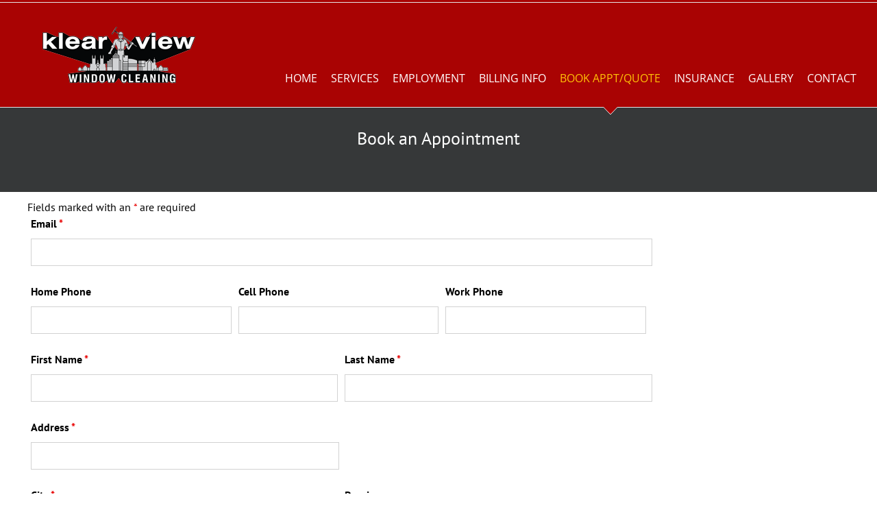

--- FILE ---
content_type: text/html; charset=utf-8
request_url: https://www.google.com/recaptcha/api2/anchor?ar=1&k=6LcuCoEaAAAAAItIaTFmIfhub-egQ1L55V81nWsp&co=aHR0cHM6Ly9rbGVhcnZpZXd3aW5kb3djbGVhbmluZy5jYTo0NDM.&hl=en&v=N67nZn4AqZkNcbeMu4prBgzg&theme=light&size=normal&anchor-ms=20000&execute-ms=30000&cb=85ujzjfr2fj0
body_size: 49517
content:
<!DOCTYPE HTML><html dir="ltr" lang="en"><head><meta http-equiv="Content-Type" content="text/html; charset=UTF-8">
<meta http-equiv="X-UA-Compatible" content="IE=edge">
<title>reCAPTCHA</title>
<style type="text/css">
/* cyrillic-ext */
@font-face {
  font-family: 'Roboto';
  font-style: normal;
  font-weight: 400;
  font-stretch: 100%;
  src: url(//fonts.gstatic.com/s/roboto/v48/KFO7CnqEu92Fr1ME7kSn66aGLdTylUAMa3GUBHMdazTgWw.woff2) format('woff2');
  unicode-range: U+0460-052F, U+1C80-1C8A, U+20B4, U+2DE0-2DFF, U+A640-A69F, U+FE2E-FE2F;
}
/* cyrillic */
@font-face {
  font-family: 'Roboto';
  font-style: normal;
  font-weight: 400;
  font-stretch: 100%;
  src: url(//fonts.gstatic.com/s/roboto/v48/KFO7CnqEu92Fr1ME7kSn66aGLdTylUAMa3iUBHMdazTgWw.woff2) format('woff2');
  unicode-range: U+0301, U+0400-045F, U+0490-0491, U+04B0-04B1, U+2116;
}
/* greek-ext */
@font-face {
  font-family: 'Roboto';
  font-style: normal;
  font-weight: 400;
  font-stretch: 100%;
  src: url(//fonts.gstatic.com/s/roboto/v48/KFO7CnqEu92Fr1ME7kSn66aGLdTylUAMa3CUBHMdazTgWw.woff2) format('woff2');
  unicode-range: U+1F00-1FFF;
}
/* greek */
@font-face {
  font-family: 'Roboto';
  font-style: normal;
  font-weight: 400;
  font-stretch: 100%;
  src: url(//fonts.gstatic.com/s/roboto/v48/KFO7CnqEu92Fr1ME7kSn66aGLdTylUAMa3-UBHMdazTgWw.woff2) format('woff2');
  unicode-range: U+0370-0377, U+037A-037F, U+0384-038A, U+038C, U+038E-03A1, U+03A3-03FF;
}
/* math */
@font-face {
  font-family: 'Roboto';
  font-style: normal;
  font-weight: 400;
  font-stretch: 100%;
  src: url(//fonts.gstatic.com/s/roboto/v48/KFO7CnqEu92Fr1ME7kSn66aGLdTylUAMawCUBHMdazTgWw.woff2) format('woff2');
  unicode-range: U+0302-0303, U+0305, U+0307-0308, U+0310, U+0312, U+0315, U+031A, U+0326-0327, U+032C, U+032F-0330, U+0332-0333, U+0338, U+033A, U+0346, U+034D, U+0391-03A1, U+03A3-03A9, U+03B1-03C9, U+03D1, U+03D5-03D6, U+03F0-03F1, U+03F4-03F5, U+2016-2017, U+2034-2038, U+203C, U+2040, U+2043, U+2047, U+2050, U+2057, U+205F, U+2070-2071, U+2074-208E, U+2090-209C, U+20D0-20DC, U+20E1, U+20E5-20EF, U+2100-2112, U+2114-2115, U+2117-2121, U+2123-214F, U+2190, U+2192, U+2194-21AE, U+21B0-21E5, U+21F1-21F2, U+21F4-2211, U+2213-2214, U+2216-22FF, U+2308-230B, U+2310, U+2319, U+231C-2321, U+2336-237A, U+237C, U+2395, U+239B-23B7, U+23D0, U+23DC-23E1, U+2474-2475, U+25AF, U+25B3, U+25B7, U+25BD, U+25C1, U+25CA, U+25CC, U+25FB, U+266D-266F, U+27C0-27FF, U+2900-2AFF, U+2B0E-2B11, U+2B30-2B4C, U+2BFE, U+3030, U+FF5B, U+FF5D, U+1D400-1D7FF, U+1EE00-1EEFF;
}
/* symbols */
@font-face {
  font-family: 'Roboto';
  font-style: normal;
  font-weight: 400;
  font-stretch: 100%;
  src: url(//fonts.gstatic.com/s/roboto/v48/KFO7CnqEu92Fr1ME7kSn66aGLdTylUAMaxKUBHMdazTgWw.woff2) format('woff2');
  unicode-range: U+0001-000C, U+000E-001F, U+007F-009F, U+20DD-20E0, U+20E2-20E4, U+2150-218F, U+2190, U+2192, U+2194-2199, U+21AF, U+21E6-21F0, U+21F3, U+2218-2219, U+2299, U+22C4-22C6, U+2300-243F, U+2440-244A, U+2460-24FF, U+25A0-27BF, U+2800-28FF, U+2921-2922, U+2981, U+29BF, U+29EB, U+2B00-2BFF, U+4DC0-4DFF, U+FFF9-FFFB, U+10140-1018E, U+10190-1019C, U+101A0, U+101D0-101FD, U+102E0-102FB, U+10E60-10E7E, U+1D2C0-1D2D3, U+1D2E0-1D37F, U+1F000-1F0FF, U+1F100-1F1AD, U+1F1E6-1F1FF, U+1F30D-1F30F, U+1F315, U+1F31C, U+1F31E, U+1F320-1F32C, U+1F336, U+1F378, U+1F37D, U+1F382, U+1F393-1F39F, U+1F3A7-1F3A8, U+1F3AC-1F3AF, U+1F3C2, U+1F3C4-1F3C6, U+1F3CA-1F3CE, U+1F3D4-1F3E0, U+1F3ED, U+1F3F1-1F3F3, U+1F3F5-1F3F7, U+1F408, U+1F415, U+1F41F, U+1F426, U+1F43F, U+1F441-1F442, U+1F444, U+1F446-1F449, U+1F44C-1F44E, U+1F453, U+1F46A, U+1F47D, U+1F4A3, U+1F4B0, U+1F4B3, U+1F4B9, U+1F4BB, U+1F4BF, U+1F4C8-1F4CB, U+1F4D6, U+1F4DA, U+1F4DF, U+1F4E3-1F4E6, U+1F4EA-1F4ED, U+1F4F7, U+1F4F9-1F4FB, U+1F4FD-1F4FE, U+1F503, U+1F507-1F50B, U+1F50D, U+1F512-1F513, U+1F53E-1F54A, U+1F54F-1F5FA, U+1F610, U+1F650-1F67F, U+1F687, U+1F68D, U+1F691, U+1F694, U+1F698, U+1F6AD, U+1F6B2, U+1F6B9-1F6BA, U+1F6BC, U+1F6C6-1F6CF, U+1F6D3-1F6D7, U+1F6E0-1F6EA, U+1F6F0-1F6F3, U+1F6F7-1F6FC, U+1F700-1F7FF, U+1F800-1F80B, U+1F810-1F847, U+1F850-1F859, U+1F860-1F887, U+1F890-1F8AD, U+1F8B0-1F8BB, U+1F8C0-1F8C1, U+1F900-1F90B, U+1F93B, U+1F946, U+1F984, U+1F996, U+1F9E9, U+1FA00-1FA6F, U+1FA70-1FA7C, U+1FA80-1FA89, U+1FA8F-1FAC6, U+1FACE-1FADC, U+1FADF-1FAE9, U+1FAF0-1FAF8, U+1FB00-1FBFF;
}
/* vietnamese */
@font-face {
  font-family: 'Roboto';
  font-style: normal;
  font-weight: 400;
  font-stretch: 100%;
  src: url(//fonts.gstatic.com/s/roboto/v48/KFO7CnqEu92Fr1ME7kSn66aGLdTylUAMa3OUBHMdazTgWw.woff2) format('woff2');
  unicode-range: U+0102-0103, U+0110-0111, U+0128-0129, U+0168-0169, U+01A0-01A1, U+01AF-01B0, U+0300-0301, U+0303-0304, U+0308-0309, U+0323, U+0329, U+1EA0-1EF9, U+20AB;
}
/* latin-ext */
@font-face {
  font-family: 'Roboto';
  font-style: normal;
  font-weight: 400;
  font-stretch: 100%;
  src: url(//fonts.gstatic.com/s/roboto/v48/KFO7CnqEu92Fr1ME7kSn66aGLdTylUAMa3KUBHMdazTgWw.woff2) format('woff2');
  unicode-range: U+0100-02BA, U+02BD-02C5, U+02C7-02CC, U+02CE-02D7, U+02DD-02FF, U+0304, U+0308, U+0329, U+1D00-1DBF, U+1E00-1E9F, U+1EF2-1EFF, U+2020, U+20A0-20AB, U+20AD-20C0, U+2113, U+2C60-2C7F, U+A720-A7FF;
}
/* latin */
@font-face {
  font-family: 'Roboto';
  font-style: normal;
  font-weight: 400;
  font-stretch: 100%;
  src: url(//fonts.gstatic.com/s/roboto/v48/KFO7CnqEu92Fr1ME7kSn66aGLdTylUAMa3yUBHMdazQ.woff2) format('woff2');
  unicode-range: U+0000-00FF, U+0131, U+0152-0153, U+02BB-02BC, U+02C6, U+02DA, U+02DC, U+0304, U+0308, U+0329, U+2000-206F, U+20AC, U+2122, U+2191, U+2193, U+2212, U+2215, U+FEFF, U+FFFD;
}
/* cyrillic-ext */
@font-face {
  font-family: 'Roboto';
  font-style: normal;
  font-weight: 500;
  font-stretch: 100%;
  src: url(//fonts.gstatic.com/s/roboto/v48/KFO7CnqEu92Fr1ME7kSn66aGLdTylUAMa3GUBHMdazTgWw.woff2) format('woff2');
  unicode-range: U+0460-052F, U+1C80-1C8A, U+20B4, U+2DE0-2DFF, U+A640-A69F, U+FE2E-FE2F;
}
/* cyrillic */
@font-face {
  font-family: 'Roboto';
  font-style: normal;
  font-weight: 500;
  font-stretch: 100%;
  src: url(//fonts.gstatic.com/s/roboto/v48/KFO7CnqEu92Fr1ME7kSn66aGLdTylUAMa3iUBHMdazTgWw.woff2) format('woff2');
  unicode-range: U+0301, U+0400-045F, U+0490-0491, U+04B0-04B1, U+2116;
}
/* greek-ext */
@font-face {
  font-family: 'Roboto';
  font-style: normal;
  font-weight: 500;
  font-stretch: 100%;
  src: url(//fonts.gstatic.com/s/roboto/v48/KFO7CnqEu92Fr1ME7kSn66aGLdTylUAMa3CUBHMdazTgWw.woff2) format('woff2');
  unicode-range: U+1F00-1FFF;
}
/* greek */
@font-face {
  font-family: 'Roboto';
  font-style: normal;
  font-weight: 500;
  font-stretch: 100%;
  src: url(//fonts.gstatic.com/s/roboto/v48/KFO7CnqEu92Fr1ME7kSn66aGLdTylUAMa3-UBHMdazTgWw.woff2) format('woff2');
  unicode-range: U+0370-0377, U+037A-037F, U+0384-038A, U+038C, U+038E-03A1, U+03A3-03FF;
}
/* math */
@font-face {
  font-family: 'Roboto';
  font-style: normal;
  font-weight: 500;
  font-stretch: 100%;
  src: url(//fonts.gstatic.com/s/roboto/v48/KFO7CnqEu92Fr1ME7kSn66aGLdTylUAMawCUBHMdazTgWw.woff2) format('woff2');
  unicode-range: U+0302-0303, U+0305, U+0307-0308, U+0310, U+0312, U+0315, U+031A, U+0326-0327, U+032C, U+032F-0330, U+0332-0333, U+0338, U+033A, U+0346, U+034D, U+0391-03A1, U+03A3-03A9, U+03B1-03C9, U+03D1, U+03D5-03D6, U+03F0-03F1, U+03F4-03F5, U+2016-2017, U+2034-2038, U+203C, U+2040, U+2043, U+2047, U+2050, U+2057, U+205F, U+2070-2071, U+2074-208E, U+2090-209C, U+20D0-20DC, U+20E1, U+20E5-20EF, U+2100-2112, U+2114-2115, U+2117-2121, U+2123-214F, U+2190, U+2192, U+2194-21AE, U+21B0-21E5, U+21F1-21F2, U+21F4-2211, U+2213-2214, U+2216-22FF, U+2308-230B, U+2310, U+2319, U+231C-2321, U+2336-237A, U+237C, U+2395, U+239B-23B7, U+23D0, U+23DC-23E1, U+2474-2475, U+25AF, U+25B3, U+25B7, U+25BD, U+25C1, U+25CA, U+25CC, U+25FB, U+266D-266F, U+27C0-27FF, U+2900-2AFF, U+2B0E-2B11, U+2B30-2B4C, U+2BFE, U+3030, U+FF5B, U+FF5D, U+1D400-1D7FF, U+1EE00-1EEFF;
}
/* symbols */
@font-face {
  font-family: 'Roboto';
  font-style: normal;
  font-weight: 500;
  font-stretch: 100%;
  src: url(//fonts.gstatic.com/s/roboto/v48/KFO7CnqEu92Fr1ME7kSn66aGLdTylUAMaxKUBHMdazTgWw.woff2) format('woff2');
  unicode-range: U+0001-000C, U+000E-001F, U+007F-009F, U+20DD-20E0, U+20E2-20E4, U+2150-218F, U+2190, U+2192, U+2194-2199, U+21AF, U+21E6-21F0, U+21F3, U+2218-2219, U+2299, U+22C4-22C6, U+2300-243F, U+2440-244A, U+2460-24FF, U+25A0-27BF, U+2800-28FF, U+2921-2922, U+2981, U+29BF, U+29EB, U+2B00-2BFF, U+4DC0-4DFF, U+FFF9-FFFB, U+10140-1018E, U+10190-1019C, U+101A0, U+101D0-101FD, U+102E0-102FB, U+10E60-10E7E, U+1D2C0-1D2D3, U+1D2E0-1D37F, U+1F000-1F0FF, U+1F100-1F1AD, U+1F1E6-1F1FF, U+1F30D-1F30F, U+1F315, U+1F31C, U+1F31E, U+1F320-1F32C, U+1F336, U+1F378, U+1F37D, U+1F382, U+1F393-1F39F, U+1F3A7-1F3A8, U+1F3AC-1F3AF, U+1F3C2, U+1F3C4-1F3C6, U+1F3CA-1F3CE, U+1F3D4-1F3E0, U+1F3ED, U+1F3F1-1F3F3, U+1F3F5-1F3F7, U+1F408, U+1F415, U+1F41F, U+1F426, U+1F43F, U+1F441-1F442, U+1F444, U+1F446-1F449, U+1F44C-1F44E, U+1F453, U+1F46A, U+1F47D, U+1F4A3, U+1F4B0, U+1F4B3, U+1F4B9, U+1F4BB, U+1F4BF, U+1F4C8-1F4CB, U+1F4D6, U+1F4DA, U+1F4DF, U+1F4E3-1F4E6, U+1F4EA-1F4ED, U+1F4F7, U+1F4F9-1F4FB, U+1F4FD-1F4FE, U+1F503, U+1F507-1F50B, U+1F50D, U+1F512-1F513, U+1F53E-1F54A, U+1F54F-1F5FA, U+1F610, U+1F650-1F67F, U+1F687, U+1F68D, U+1F691, U+1F694, U+1F698, U+1F6AD, U+1F6B2, U+1F6B9-1F6BA, U+1F6BC, U+1F6C6-1F6CF, U+1F6D3-1F6D7, U+1F6E0-1F6EA, U+1F6F0-1F6F3, U+1F6F7-1F6FC, U+1F700-1F7FF, U+1F800-1F80B, U+1F810-1F847, U+1F850-1F859, U+1F860-1F887, U+1F890-1F8AD, U+1F8B0-1F8BB, U+1F8C0-1F8C1, U+1F900-1F90B, U+1F93B, U+1F946, U+1F984, U+1F996, U+1F9E9, U+1FA00-1FA6F, U+1FA70-1FA7C, U+1FA80-1FA89, U+1FA8F-1FAC6, U+1FACE-1FADC, U+1FADF-1FAE9, U+1FAF0-1FAF8, U+1FB00-1FBFF;
}
/* vietnamese */
@font-face {
  font-family: 'Roboto';
  font-style: normal;
  font-weight: 500;
  font-stretch: 100%;
  src: url(//fonts.gstatic.com/s/roboto/v48/KFO7CnqEu92Fr1ME7kSn66aGLdTylUAMa3OUBHMdazTgWw.woff2) format('woff2');
  unicode-range: U+0102-0103, U+0110-0111, U+0128-0129, U+0168-0169, U+01A0-01A1, U+01AF-01B0, U+0300-0301, U+0303-0304, U+0308-0309, U+0323, U+0329, U+1EA0-1EF9, U+20AB;
}
/* latin-ext */
@font-face {
  font-family: 'Roboto';
  font-style: normal;
  font-weight: 500;
  font-stretch: 100%;
  src: url(//fonts.gstatic.com/s/roboto/v48/KFO7CnqEu92Fr1ME7kSn66aGLdTylUAMa3KUBHMdazTgWw.woff2) format('woff2');
  unicode-range: U+0100-02BA, U+02BD-02C5, U+02C7-02CC, U+02CE-02D7, U+02DD-02FF, U+0304, U+0308, U+0329, U+1D00-1DBF, U+1E00-1E9F, U+1EF2-1EFF, U+2020, U+20A0-20AB, U+20AD-20C0, U+2113, U+2C60-2C7F, U+A720-A7FF;
}
/* latin */
@font-face {
  font-family: 'Roboto';
  font-style: normal;
  font-weight: 500;
  font-stretch: 100%;
  src: url(//fonts.gstatic.com/s/roboto/v48/KFO7CnqEu92Fr1ME7kSn66aGLdTylUAMa3yUBHMdazQ.woff2) format('woff2');
  unicode-range: U+0000-00FF, U+0131, U+0152-0153, U+02BB-02BC, U+02C6, U+02DA, U+02DC, U+0304, U+0308, U+0329, U+2000-206F, U+20AC, U+2122, U+2191, U+2193, U+2212, U+2215, U+FEFF, U+FFFD;
}
/* cyrillic-ext */
@font-face {
  font-family: 'Roboto';
  font-style: normal;
  font-weight: 900;
  font-stretch: 100%;
  src: url(//fonts.gstatic.com/s/roboto/v48/KFO7CnqEu92Fr1ME7kSn66aGLdTylUAMa3GUBHMdazTgWw.woff2) format('woff2');
  unicode-range: U+0460-052F, U+1C80-1C8A, U+20B4, U+2DE0-2DFF, U+A640-A69F, U+FE2E-FE2F;
}
/* cyrillic */
@font-face {
  font-family: 'Roboto';
  font-style: normal;
  font-weight: 900;
  font-stretch: 100%;
  src: url(//fonts.gstatic.com/s/roboto/v48/KFO7CnqEu92Fr1ME7kSn66aGLdTylUAMa3iUBHMdazTgWw.woff2) format('woff2');
  unicode-range: U+0301, U+0400-045F, U+0490-0491, U+04B0-04B1, U+2116;
}
/* greek-ext */
@font-face {
  font-family: 'Roboto';
  font-style: normal;
  font-weight: 900;
  font-stretch: 100%;
  src: url(//fonts.gstatic.com/s/roboto/v48/KFO7CnqEu92Fr1ME7kSn66aGLdTylUAMa3CUBHMdazTgWw.woff2) format('woff2');
  unicode-range: U+1F00-1FFF;
}
/* greek */
@font-face {
  font-family: 'Roboto';
  font-style: normal;
  font-weight: 900;
  font-stretch: 100%;
  src: url(//fonts.gstatic.com/s/roboto/v48/KFO7CnqEu92Fr1ME7kSn66aGLdTylUAMa3-UBHMdazTgWw.woff2) format('woff2');
  unicode-range: U+0370-0377, U+037A-037F, U+0384-038A, U+038C, U+038E-03A1, U+03A3-03FF;
}
/* math */
@font-face {
  font-family: 'Roboto';
  font-style: normal;
  font-weight: 900;
  font-stretch: 100%;
  src: url(//fonts.gstatic.com/s/roboto/v48/KFO7CnqEu92Fr1ME7kSn66aGLdTylUAMawCUBHMdazTgWw.woff2) format('woff2');
  unicode-range: U+0302-0303, U+0305, U+0307-0308, U+0310, U+0312, U+0315, U+031A, U+0326-0327, U+032C, U+032F-0330, U+0332-0333, U+0338, U+033A, U+0346, U+034D, U+0391-03A1, U+03A3-03A9, U+03B1-03C9, U+03D1, U+03D5-03D6, U+03F0-03F1, U+03F4-03F5, U+2016-2017, U+2034-2038, U+203C, U+2040, U+2043, U+2047, U+2050, U+2057, U+205F, U+2070-2071, U+2074-208E, U+2090-209C, U+20D0-20DC, U+20E1, U+20E5-20EF, U+2100-2112, U+2114-2115, U+2117-2121, U+2123-214F, U+2190, U+2192, U+2194-21AE, U+21B0-21E5, U+21F1-21F2, U+21F4-2211, U+2213-2214, U+2216-22FF, U+2308-230B, U+2310, U+2319, U+231C-2321, U+2336-237A, U+237C, U+2395, U+239B-23B7, U+23D0, U+23DC-23E1, U+2474-2475, U+25AF, U+25B3, U+25B7, U+25BD, U+25C1, U+25CA, U+25CC, U+25FB, U+266D-266F, U+27C0-27FF, U+2900-2AFF, U+2B0E-2B11, U+2B30-2B4C, U+2BFE, U+3030, U+FF5B, U+FF5D, U+1D400-1D7FF, U+1EE00-1EEFF;
}
/* symbols */
@font-face {
  font-family: 'Roboto';
  font-style: normal;
  font-weight: 900;
  font-stretch: 100%;
  src: url(//fonts.gstatic.com/s/roboto/v48/KFO7CnqEu92Fr1ME7kSn66aGLdTylUAMaxKUBHMdazTgWw.woff2) format('woff2');
  unicode-range: U+0001-000C, U+000E-001F, U+007F-009F, U+20DD-20E0, U+20E2-20E4, U+2150-218F, U+2190, U+2192, U+2194-2199, U+21AF, U+21E6-21F0, U+21F3, U+2218-2219, U+2299, U+22C4-22C6, U+2300-243F, U+2440-244A, U+2460-24FF, U+25A0-27BF, U+2800-28FF, U+2921-2922, U+2981, U+29BF, U+29EB, U+2B00-2BFF, U+4DC0-4DFF, U+FFF9-FFFB, U+10140-1018E, U+10190-1019C, U+101A0, U+101D0-101FD, U+102E0-102FB, U+10E60-10E7E, U+1D2C0-1D2D3, U+1D2E0-1D37F, U+1F000-1F0FF, U+1F100-1F1AD, U+1F1E6-1F1FF, U+1F30D-1F30F, U+1F315, U+1F31C, U+1F31E, U+1F320-1F32C, U+1F336, U+1F378, U+1F37D, U+1F382, U+1F393-1F39F, U+1F3A7-1F3A8, U+1F3AC-1F3AF, U+1F3C2, U+1F3C4-1F3C6, U+1F3CA-1F3CE, U+1F3D4-1F3E0, U+1F3ED, U+1F3F1-1F3F3, U+1F3F5-1F3F7, U+1F408, U+1F415, U+1F41F, U+1F426, U+1F43F, U+1F441-1F442, U+1F444, U+1F446-1F449, U+1F44C-1F44E, U+1F453, U+1F46A, U+1F47D, U+1F4A3, U+1F4B0, U+1F4B3, U+1F4B9, U+1F4BB, U+1F4BF, U+1F4C8-1F4CB, U+1F4D6, U+1F4DA, U+1F4DF, U+1F4E3-1F4E6, U+1F4EA-1F4ED, U+1F4F7, U+1F4F9-1F4FB, U+1F4FD-1F4FE, U+1F503, U+1F507-1F50B, U+1F50D, U+1F512-1F513, U+1F53E-1F54A, U+1F54F-1F5FA, U+1F610, U+1F650-1F67F, U+1F687, U+1F68D, U+1F691, U+1F694, U+1F698, U+1F6AD, U+1F6B2, U+1F6B9-1F6BA, U+1F6BC, U+1F6C6-1F6CF, U+1F6D3-1F6D7, U+1F6E0-1F6EA, U+1F6F0-1F6F3, U+1F6F7-1F6FC, U+1F700-1F7FF, U+1F800-1F80B, U+1F810-1F847, U+1F850-1F859, U+1F860-1F887, U+1F890-1F8AD, U+1F8B0-1F8BB, U+1F8C0-1F8C1, U+1F900-1F90B, U+1F93B, U+1F946, U+1F984, U+1F996, U+1F9E9, U+1FA00-1FA6F, U+1FA70-1FA7C, U+1FA80-1FA89, U+1FA8F-1FAC6, U+1FACE-1FADC, U+1FADF-1FAE9, U+1FAF0-1FAF8, U+1FB00-1FBFF;
}
/* vietnamese */
@font-face {
  font-family: 'Roboto';
  font-style: normal;
  font-weight: 900;
  font-stretch: 100%;
  src: url(//fonts.gstatic.com/s/roboto/v48/KFO7CnqEu92Fr1ME7kSn66aGLdTylUAMa3OUBHMdazTgWw.woff2) format('woff2');
  unicode-range: U+0102-0103, U+0110-0111, U+0128-0129, U+0168-0169, U+01A0-01A1, U+01AF-01B0, U+0300-0301, U+0303-0304, U+0308-0309, U+0323, U+0329, U+1EA0-1EF9, U+20AB;
}
/* latin-ext */
@font-face {
  font-family: 'Roboto';
  font-style: normal;
  font-weight: 900;
  font-stretch: 100%;
  src: url(//fonts.gstatic.com/s/roboto/v48/KFO7CnqEu92Fr1ME7kSn66aGLdTylUAMa3KUBHMdazTgWw.woff2) format('woff2');
  unicode-range: U+0100-02BA, U+02BD-02C5, U+02C7-02CC, U+02CE-02D7, U+02DD-02FF, U+0304, U+0308, U+0329, U+1D00-1DBF, U+1E00-1E9F, U+1EF2-1EFF, U+2020, U+20A0-20AB, U+20AD-20C0, U+2113, U+2C60-2C7F, U+A720-A7FF;
}
/* latin */
@font-face {
  font-family: 'Roboto';
  font-style: normal;
  font-weight: 900;
  font-stretch: 100%;
  src: url(//fonts.gstatic.com/s/roboto/v48/KFO7CnqEu92Fr1ME7kSn66aGLdTylUAMa3yUBHMdazQ.woff2) format('woff2');
  unicode-range: U+0000-00FF, U+0131, U+0152-0153, U+02BB-02BC, U+02C6, U+02DA, U+02DC, U+0304, U+0308, U+0329, U+2000-206F, U+20AC, U+2122, U+2191, U+2193, U+2212, U+2215, U+FEFF, U+FFFD;
}

</style>
<link rel="stylesheet" type="text/css" href="https://www.gstatic.com/recaptcha/releases/N67nZn4AqZkNcbeMu4prBgzg/styles__ltr.css">
<script nonce="_Gw_Uk37Kod7rAsAxxquTw" type="text/javascript">window['__recaptcha_api'] = 'https://www.google.com/recaptcha/api2/';</script>
<script type="text/javascript" src="https://www.gstatic.com/recaptcha/releases/N67nZn4AqZkNcbeMu4prBgzg/recaptcha__en.js" nonce="_Gw_Uk37Kod7rAsAxxquTw">
      
    </script></head>
<body><div id="rc-anchor-alert" class="rc-anchor-alert"></div>
<input type="hidden" id="recaptcha-token" value="[base64]">
<script type="text/javascript" nonce="_Gw_Uk37Kod7rAsAxxquTw">
      recaptcha.anchor.Main.init("[\x22ainput\x22,[\x22bgdata\x22,\x22\x22,\[base64]/[base64]/[base64]/[base64]/[base64]/[base64]/KGcoTywyNTMsTy5PKSxVRyhPLEMpKTpnKE8sMjUzLEMpLE8pKSxsKSksTykpfSxieT1mdW5jdGlvbihDLE8sdSxsKXtmb3IobD0odT1SKEMpLDApO08+MDtPLS0pbD1sPDw4fFooQyk7ZyhDLHUsbCl9LFVHPWZ1bmN0aW9uKEMsTyl7Qy5pLmxlbmd0aD4xMDQ/[base64]/[base64]/[base64]/[base64]/[base64]/[base64]/[base64]\\u003d\x22,\[base64]\x22,\[base64]/w6HDk2c9e0fDtsOoVxbDpMOewpAYw5phYMO1WAdZbsO7HUdzw6NSwqQiw63DscO0wpINJztWwpxUK8OGwrzCpn1uZRpQw6QzI2rCuMKZwoVawqQkwrXDo8K+w4khwopNwpLDksKew7HCl0vDo8KrUi91DmZ/wpZQwotoQ8ODw4LDpkUMMBLDhsKFwohDwqwgVcKIw7tjclrCgw1fwpMzwp7Cpy/Dhis/w6nDv3nCuD/CucOQw5kwKQk9w5l9OcKdb8KZw6PCrXrCoxnCsCHDjsO8w5rDj8KKdsOTC8Ovw6pUwpMGGXRze8OKNcOzwosdSHp8Pl4LesKlEGdkXTTDicKTwo0ewroaBS/DmMOadMO9CsK5w6rDk8KRDCRlw5DCqwdtwqlfA8KkesKwwo/Cgm3Cr8OmTMKOwrFKdzvDo8OIw5xhw5EUw4fCtsOLQ8KPRDVfSsKZw7fCtMO2wpICesOyw5/Ci8KnfnRZZcK6w5sFwrADQ8O7w5oPw6UqUcOow4MdwoNBN8Obwq8Pw6fDrCDDgEjCpsKnw5cjwqTDnynDrkp+bcKkw69gwo7CvsKqw5bCjmPDk8KBw5x7WhnCvcOXw6TCj2rDvcOkwqPDvB/CkMK5XcOsZ2IJI0PDnyTCm8KFe8K8AMKAbnJBUShcw5QAw7XCksKgL8OnNcKAw7hxUzJrwoVhLyHDhjRjdFTClzvClMKpwpDDu8Olw5VsKlbDncKpw6/Ds2kzwqcmAsK6w6nDiBfCuRtQN8Ogw7g/Mn86GcO4C8KhHj7DkyfCmhYxw5LCnHBGw6HDiQ5Qw6HDlBoGbwY5BnzCksKULztpfsKGbhQOwoBsMSIfVk1xHEEmw6fDqMK3wprDpVTDhRpjwp8Bw4jCq3jClcObw6oBKDAcGMO5w5vDjHN7w4PCu8K3SE/[base64]/w7lIMGEzfV7CrGzCrcKlw5bDp8OUNBfDgsKQw6bDmsK6EClaIWXCj8OVYXvCvBsfwoVNw7JRJGfDpsOOw70IQEZPPcKKw6FvD8K2w6lZEDVQKxTDt2E3VcOPwqNJwp3CoSnCjcO1wrNhYMKCZ1RZI2ASwrzDucO8YsKsw6fDohJ9cETCnUMRwpdBw5/Csj9mVjw0wqrCgh42LlE6CcOSM8Oaw64Rw5LDhjbDlU5ww5vClx8Sw43Cqy88a8OSwpdkw6LDu8OLw6rDtcKEH8Olw4rCiXkjwptxwpRtNsK3AsKow48cZsO1wqgBwo43TMOEw7w3GQ/Dl8KMw4sKwpgjdMKOF8Ogw6XCv8Owfz9FLz/CqQrCjTnDksK8RMOEwovCqMKbBTo3KyfDgC8gMRRGY8KAw58+wp4oS1BCIMODwox8b8OLwqdBdsK1w7UPw4/CoRnCogoNHcKIwp3CvsKCwpbDq8OAw5/DmsKsw6jCt8Ksw74Zw6NFNsOiVMKfw7VBw4fCnCBLA1wddcKnOQpAVcK7LQzDgBBYe3gGwrjCmcOFw5DClMKDVcOoc8KFTUh0w71OwobCmX4XScK/eUfDrk/ChMKJF0nCocOQNMOyWVxxBMOZFcOnJlTDswdYwp4AwqYIQ8ONw6fCucKBwpzCkcOww5wswp1fw7TCnUvCksOdw4XCpCfCnMK0wr8EWcK7DBfCrcOcAMKtR8OQwq/[base64]/[base64]/DlweICAsw5llaSPClEJJK0VBP8OsVQ3Ch8OgwrTDpBI1JcO/bi7CjDTDkMKVI0BiwrJAH0TCmCQYw6TDlDvDrcKAdzTCgsO7w6gEGcO/A8O0SnzCrhYqwrzDqDLCj8KawqLDr8KINGNhwrZuw5weA8KnIMOKwqDCo2Nuw53Dpx1aw7bDoWjCnlcbwqgPS8ORa8KAw78OBDDDiGxHFsKAR0jCqcKUw6ppwo9ewrYOwqjDl8Kaw6/CpQbDkEtwX8OFTCZkXWDDhWFtwpjCjSvCrcOuHUQvw5M5eElCw6zDkcK1GnfDjkMzScKyM8OCD8OzY8OWw4krwqDDqihOYlPDuifDvX3CmDh7U8K/woJwS8OzYxoCwprDj8KDFWNIScOhLsKowrbCiAzDlzI3N1VFwrHCo0jDtXLDi1B3JRUTw63Cq2HCssOSwpQjwolNBHkvwq8/EGB0EcOBw4whw7Iew7ZdwqHDosKRw43DqRnDvADDs8KLb0pUQWbDhsOcworCnHXDlRB8egDDkcOUW8OQw7V6TMKmw4nDrcKcDMOufcOVwpJ0w4New5MewrTCo2XCglYIaMKjw5Nkw5BMN0hvw5smwqfDgMKtw6PDk21PTsKhw7/Cl0FMwrzDvcOaScO7EmTCgQ3DoyTCj8KxfhzDvMO6KMKCw5tndSQKRjfDpMOtWjjDslUYfmgDPX7DsjPCpsKUQcKgDMKuCErDnmzDkz/DsHgcwq1yW8KVY8Ovw6zDjUE2VivChMKAKXYGwrNbw7kDwrFnHQ4Iwpl6AX/ClnTCjwcOw4XCnMK1woIaw6bDlsOROUcsZ8OCcMKhwqQxVsOIwopwM1MCw4PChCo0ZsOZBcK3IMOPwqwNZcOww73CpycHNhwJBMOgAsKOw50NM1DDhkkhJ8OQwrLDi17DjAN/woTDng3CnMKEw67DmjsbZVBfOsOZwo0TPsOOwoLDpMKjwpXDvlknwpJRTUBsMcOPw5LCk1c5ecKGwpLCoXJFREzCvzMSRMOfK8K2UULDpsOKXcOjwpQ2woHCjjvDgwEFJj9Odn/Cr8KhTlbDm8KOX8KJEWgYM8KVwrIyW8K+w6Qbw7vCngLDmsKXTzrDg0DCqmLCosO1woYrPMKBwqHDvcKHM8KawobCiMOFwo0Dw5LDv8OiZGo8wpXDvFUgSjfCpcO+PcO3CQZUQcKTNcKnSEVsw5oMBSfCqi/DtE/CqcKEG8OJLsKGwpt/U09owq1kEMOvLDAnSQDCisOpw6p1Tk9/wpxrwrLDthbDscOSw7jDuGk+NBEcVHAdw41Mwr1Hw6cNBcOddMOFcMKVZ2xbOwfCvCcDX8OGRjQIwrPCqE9GwovDkVTCk2bDhcKOwpvCp8OUfsOnRsKoOVfDli/Dp8OZw67CiMOgHxbDvsO5dMKNw5vDjDvDpcOmV8KXKVt1QQU4D8KcwqvCqA/CisObD8Oew4TCqzLDtsO+wpwQwrIvwqc3OcKIKyPDscKiw73CjsOew6kgw7Y6Bz/[base64]/w7LDmQXDqcO8TFTDtDhOwowxN8OoPHnCvAHCk3VRH8OpCiTCjBdFw6bCsC0Mw7LCignDhHViwrRfbDp5wp4fwq5hRS7DqElnfcOuwo8IwrTDhsOzKcOUWMKlw5/Dv8OtRWlIw6LDvMKrw5Zlw7fCo2fCssOxw51BwrZCw4jDvMOTw7Q5UEPDvCc6wrtFw7HDs8OSw6cXPShNwopvw6rDhjjCtsOEw5IYwrh4wrJfbcKUwp/CrFoowqd5I389wpfDpRLCjQJzw68VwozCgEHCiDLDlMOfwq9tdcOHwrPDq0wZAMKCwqFRw4ZbDMKLFsKTwqRpLxEvw6Icw40YOAgmw44Tw6JewqoPw7QLE10sXyhYw7ULBg1GIsO+REnDglpLJX1Nw79hT8KnW3HDlVnDmAZaWmfCmcKewoQkTGfCkk/DqzLCkcOsF8ONCMOGwpJhLMKhScK1w6YZwrzDhCVUwoshRcKGwqPDvcOEAcOacMO2eD7CvMKSbcOEw6JNw7h2MUIfV8K2w5DClD3DtT/Dl27DocKlwow2wpctwqXCl1goUhoRwqVWejbDsB0OblrDmy3CoDdAIU5WAhXDqsKlLsOne8K4w6HCtjPDr8KhMsO8w4RafcO2YFDCo8KgODpcMsOZFE7DqMOlATfCh8Kmw5TDpsO8AMKCF8KFZX1HGi3Dt8OxOQHCm8KUw6DCmMO9bwvCiTw/[base64]/[base64]/CucK5PygzSQwDwovDk2DDqFvCjwPCqMK1w7A2wq8Jw6INVEFAUjnDq2lvwpFXw41/w5nDh3bDoB7DsMO2PFJLw5bDlsOtw4vCpFjCmcKWSMOow7ZmwqBTd2tQQMOnwrHDgMKowo7DmMKqOMO/NRvCoRtZwpvCq8OkL8KLwpZrwoV6O8OOw55PSnbCosOQwqBCScOGEj/Co8OaZh0teVogRUDClDt/OkLDssODEk5+PsKdesKEw6DCv2/DtMOIwrUKw5bCgQnCvMKuD2XClsOBWsKMMnjDg0bDpEF4woR7w5VCwojCnmbDi8K/U3vCqMOwJ0zDoBnDpUIqwo7DjQA+wpoCw67CnB0rwpsgbMK4BcKLw5jDrzsew6bCncOFesOjwr5zw7ohwrDCpCYLC3zCoUrCmsO0w7/CqX7DtW46QwE9QsK8woQxwrDCvsOzwqbDp2HCpBUTwqMXZMKlwobDj8Kww7DCixs1woVgOcKJwqHCr8Ona00kwpA3IsO/e8K8w6s9ZCPDgx4iw6zCscKoVWgTXi/CjsK2KcOSwozDicKXHcKZw6EAa8OwXBzDt0bDlMK3aMOrwpnCrMOcwpxkYCgDw4IPbGvCkcO6w6J+EybDqA/CvsKNwo95fhcqw43CtycPwpsYASPDhsOtw6fCrXUew6tjw4bCuSjDsARAwqbDhSzDosK9w70Da8KJwqPDhlfClVvDiMKuwpIBfWo1w5shwrkzbMK4AcO9wrbDsx3CqmXChcOfQSR3V8O1wqrCv8O+wrXDpsKsexMaWiDCkSfDqsKmGXAKZsOxecO/[base64]/[base64]/[base64]/DrE7CpMOuwqk5wrTCjCdSGFYDf8OLw7YowqLCicOjfcOpwqzDvMKlwpfCqsKWDiwOY8KiGMKkLh0mGhzCji0Nw4dKc3/DtcKdOsOieMKuwr87wpDCvR9fw4fCqMOkRcO/JirDrcK8wplaagnDlsKCQ2w9woAJc8OPw5UWw6LCql7CgSXCvjnDvcK1J8KDw6PCsxXDrsKyw6/DgXpQasKeLsO9wprDvU/DusK2VMKcw5bCgMKTDnBzwrzCqnHDlD7DkDE+VcO3fih7YMOvwoTClcO9SRvDug7CjHfCm8Kcw7kpwqRnbcKBw7/DusOzwqx5wpg4XsO7c1U7w7V2TxvDm8Oef8K4w5LCrmtVOTzDiVbDjsKUw6LDo8OPw6vCp3QFw6TDvBnDlcOIw4pPwpbCgTBibMKtKsOuw4/CrMOpDg3CkmMKwpbCq8OJw7R5wp3DsyrCk8OqZ3QQcwNdbRMcA8Omw5nCuUJySsKgw5AsLsKZdwzCicOtwp/[base64]/CighSwoZGFsOVImpfV8OSwqjDmWZSwrM1wpvCkh0Tw6HCt2tITCfCnMKKwpplZsKFw4bDgcKRw6tZK3rCtT0fNyleGMO8KV1pXFvCjMOSSTgqOlNTw77CksO/wp3ChMOUe340J8KPwpQUwrQww6/DrsKPIjzDkBlSfcONTT/CksKfLxvDp8OwJ8Kzw6cNwqXDmBHDl3nCsjTCt1TCg2nDvcKsMDEWw5VWwrMdCMKUNsKVKQAJCSzCnWLDiSnDqSvDuVLDgsO0wroOwrrDvcKoVkrCuzLCncKHCxLCuXzDu8Kyw7FCNsKcHU47w5vCt1rDkDTDicKgXcOZwo/DnT1cblPCgWnDq2LClzAsWzfCl8OGwroIw5bDiMOpZA3CmRBBE2bDqMOPwofDqGvCocO5GybCkMKQHk8Swpdcw7/Dt8KOSXHCt8KtFygfecKCHAjDgjXCt8OyKU/CnR8VDcKZwoTChsKaLcKRw4nCjgUQwqRmwrc0Ni3CrMK8DcKdwr9VJmVqNz1/[base64]/CjCFswrJxZkTDs8OtwpbDoTTDpsO0fsOvw4EmMx13aRXDvgYBwrLCu8OHFTHDtcKlNBFjPMOFw7fDl8Kjw6rDmk7CgsOHJ33CrcKOw7tHwo3CrhbChMOAE8Orw6YOJ0gUwqvDhktASELDlQojEQc+w75aw4nDpcKZwrYoGj9gFR14w43DsxvCn3Q/OsKQEgjDtsO3aVXDqxjDr8KAXRRkfcKVw5DDmmcMw7bCmMObV8OJw7zDq8OTw75Hw53DpMKsRwHCv0VZwrvDv8OLw5UabALDj8OBYsK6w65fNcOdw7zCtcOow7/CtcOPPsO5wp3DmcKdWl0CSicWNW8Dw7ALRTk2D1VxJsKGH8O4SkzDpcOJIgAew5nCgxTCusO3RsOIJcK/[base64]/X0JccEVGKBo7w5VFIHXCrcOqVMOJwrPDqQXCocOfEcOYIVRCwo7CgsKRXgVSw6I8cMOGwrLDnibDhcOUSATClcKfw6HDrcO4w5clwpvChcOlVG8Lw6fCpGvCmQ7CuWISax42ZDgewpjCtMOQwqAqw4rCrMKUbULDqMKsSg/DsXLDqyzCrX9ewr4Ew6DCsEl2w5jCgTZwFWzCpxA6TUXDnjMhw6/Cq8OrHcOJwq7Cn8OnM8KUBMKFw6U/w6NJwq/[base64]/DpMOrJDjCuwQBHz3Dihk7DyEXUnfCmWBJwp8UwoEYexFGwpRmLcK0asKoLsOIwpvCncKuwq3CjjvCmRZFwq9Uw64zdj7CvHjCq0kHPMOHw4kPXlbCvMOdOsKyBcKpYcKsC8Ofw63Dm27Dq33DlHdgO8KOZMO/[base64]/CrsORwplaw5QQKzzDmxtFwqB4w5tHXwXCvwAWH8OoZDNodw/Ds8OWwp7ChCDDqcOOw60GR8KxHMKFw5VLw7fDjMOZMcOWw45Pw4s+wowaUHbDrXwYwpAswowCwo/DrMOKCcOMw4fDjSgBw7c4XsOSWlDClzF1w6I/CFVpw5jCiGcPfMKBSMKIe8KlHMOWYVjDtlfDmsO+JMOXPyHCiS/ChsK/JcKiwqQQesOZDcKlw5nCosOmwqYSZcOXwqzDrTrDgcOuwqbDk8OINUsvOFzDlFfDhB4NCMKoHwzDssOxw5wSOg81wprCocKNfDTCtHRww6jCkzJJdMKxVsOjw45LwoBQTg1JwrTCminCmMK1Xm0AQEddEG3CqMK8CwXDlS7Cnhs8WcO2wo/[base64]/[base64]/DmHLCuMOHw4vDhsOmFsKXVMOwwpJvDMOicMOscVTCocK9w4PDohvCrMK6wooLwqPCicOJwp7DoHRCw7DCnsO9S8KFZMK1OMOwJcOSw5dKwqHCqMOKw6zCo8Ogw7vCnsOtV8KNwpc7w6x2RcKIwrQkw5/DuCIPaWwlw4ZAwrorBChNY8O/w4XChsO4w5DDmh7DhRpnLMOQesKBa8O8w7XCl8O+VCfDvil7Yy/Ds8OAGsOcBG4qWMOxP1bDtcOSK8KUwqHDqMOOHsKIwqjDjWrDiA/CtnzDvcOYw6TDl8K8NjMxAVNuMgrDnsOiw4LCscKswoDDlcOIZsKZGDRgKSg3wroLUsOpCR/DgsKxwoYLw4HCtngxwozCsMO1wrXCkjzDt8OLw6XDq8OUwoJUw5I+OcKPwonDpcK5FsOJDcOew6XCkcOBPF3ChjPCqEbCpsOrw5Z+A3dhAMOwwpI+LsKdw6zDpcOHfW/[base64]/DscORaMOvYMKVw5fCh8KawpfDnwliw6HCtsK6R8K+X8KJf8K0fDvClG7CsMOxFsOVL2IDwpk8wrHCoUnDplQfAMKVM2PCgQ8kwqUzLmPDpiLCo07CgXnDlcO/w7rDmsOKwpHCpyzDm0rDisOWwq9FP8K4w61qw4LCnXZmwqR8PjDDgnrDh8KswqkwLzjCkTfDv8K8SRfCo3whcEU6w5FfK8Kuw63CvMK2M8KvNwF3WCwEwp5Lw5jCu8OcJVtZYMK4w7gIw5lfWDUmBnDCrMKMbxULfArCncOxw6DDqEbDu8OOQBxZLV/[base64]/CscKIwoYswonChsKnw4EmQcO+VMKUe8OTw5J5w5jCsMOPwpTDlsOOwodZA3HCrHTCm8O/USTCssK7w7bCkD7DqRTDgMK8wpNZesOTTsK7woTCiRLDrE07wo7DmsKNEcO0w5nDucOHw5tFGsOvw7bCrsOMNcKGwqVKTMKsbg/Dq8KKw6/[base64]/[base64]/w57Di8KrwpVoWSQEw4dfwpLDpcKMw4ErwrQNwqvCgkUbwrRiw45FwoYVw6Z7w4/DncKYI27Cpl9zwr9xdF0AwoTChMOXMsK1KHrDpcKMfcOAwoDDmsOOcsKbw4rCjMKxwq1mw55LP8Khw4kmwpYPB1JJbWxDW8KSbFjDvcKxccOBasKew64Cw5laYjkEOsO5wrfDkx0lJ8Khw5XCr8OPwrnDtXwrwo/CghVGw78owoRQw6fDoMO2w64+dMK+Jlg4fiLCtH9Gw7ZcHX9kw7TCksKXw7PCmXw8w4rDvMOKKS/CpsO5w6HDgcOWwqfCrGzDlMK8fMOWPsOqwrnCk8K4w4DCt8Kjw4TCj8KWwpRebhAEwrbDl0DCpT9JacKuLcKUwrLCrMOrwpkfwqfChMKsw7kHdSVSKitSwqUQw4PDlsObUsKVHxbDj8KAwqDDhcOJDMOCRMOmMMK/fMKuRDrDoiDChzfDiE/CvsOHNwjDtmvCiMO+w4M3w4/Dnw18wpLDosO/V8KdJH0UUVkXwpo4VsKTwpzCkWAZIMOUwrsTw7F/T0jChwBkdVhmLj3CiSZrbCbDsxbDsWJ0w4/Dr2Few6zCkcKfDmJ1w6LDv8K+w59/wrR6w75JDcOKwpjCr3HDnVXCuSJzw5DDtT3DrMKrwrhJwr4Lb8OhwoDCisOKwrNVw6s/w67DkEzClDdcZgzDi8OQw5jCnsKVacOVw6HDoCTDtsOwcsKnB3E5w43CpMOVOloBRsK0Zxouwp0bwqIGwroWYsO6FlvCqMKjw6AnR8KqbDtUw6Egwr/CgyxOWsOYAxfCn8KpCQfCusKRCkRxw6B0wr8VfcOzwqvCrcKyBsOxSwU9w4TDg8Ojw7s1NsKpwrh8w73DgDEkVMO/[base64]/DpMOmbRHCv8O8wp7Cm8KhKj8rwqHCv8OIw4nCiVnCjj0iWDBVEMKiJMOTD8OlIcKrwoImw7/CisOVDMOlJh/[base64]/CsBpcwrDCnkPDp8KIw4EzHsKZw5jCpgw0LADDriV+TX/[base64]/CoS3ChSPCl8O3w4/ChEstJ8KnwoDDh0dlaRnCmT4Nwol1CsKIfkROLFjDnHIHw6NzworCrCrDoUcUwqRjKnXCnGPCksOfwo4FNnfDjMKzw7LCvcOcw5AjBcOdfjDCiMOpGgdHw5wQUAJzRMOFUcK7GmTCiS85RXTCr3BLwpNFO2TDvcOiKsOgwrnDhGvCi8Odw7/CtMK2fzk/wr7CgMKAwoV4wppYJMKKUsOHQsOmw6hewq7DqwHCm8OGGQjCmUfCuMKlRD/DncOxZ8OBw4rDo8OMwqIzwr14THPDtcOHBSBUwrzDkxHCrXzDqggTPRcMwpfDoGdhCG7DjhXDhsOid25kw7BkThMQecOYeMOIOUnCv3jDi8Oxw446woZdR3t0w6dgw4PCtgXCgEwSBsOvIH46w4MUQcKdLMOFw5/CrXFuw6tMw5rCp1vDj0nDgsOmal/DnnnDskRvw6p0aC/DlMOMwpswR8KRw43Di3fCsnXCkSRqQcO5acO5VcOvOCcLLypTwplxwqrCtxVyOsKPwrfDvsKVw4cLfsO0asK5w4Q4wowMNMK9w7/[base64]/[base64]/Dqm8bCsOFwostw4PCnwphw7FgY8KtwqHCkMKeEQLDhFVlwpPCkmVpwqh1SH7DvzrCv8KKw5/CukLCum3Drgl+KcOhwpjCnsOAw4TCvjl7w4LDnsOvLwXCkcO1wrXCp8O8TEkNwrbDhFFTHWoYw6/DhsOrwpXClGJGNl7DpzDDp8K/LcKlMXB5w63Dh8KdIsKBwpZ7w5pgw6rDn1DCsUklEzjDmMKeS8K6w7Qww7XDiyPCgUk8w53CkV/CusOMPWAbMDduamzDjHl8wpDDiUbDt8Omw5fDly3DmMOkRsKYwpzCocOlH8OUNxvDhjFoWcKyQU7Dj8OAUsKOM8Kcw5rCpMK1wo4PwobCgBbCgC5ZcGx6X2/Do2XDn8O+d8OOwrzCiMKbwp3CrMO9woZpcXoXeDQzWl8lRcOYw4vCrQzDjVkQw6V8w67Dt8Ohw6ISw7HCocOSbywqwps8UcKyAwDDhsODW8K9QTQRwqrDlxXCrMKrUW5oBMOIwo/DoSMiwqTDosOXw6New4fCkCZ3SsK4SMOWQVzDhsKuBnplwp8JXcOwMUbCvllOwrMxwoQswpV/[base64]/Ct8K7wpdIw7UqVcOVwrTCpBPCj8K1wrPDj8KUcsKQSG3DoTfChyHDpcOZwoLCt8O/w7wVwpU8w5XCqGvClMOpw7XDmVzDnsO/B1Aww4QOw6JMCsKuwpowIcKSw67DiHfDin3Dj2t6w4VpwrjDmzjDrcKSb8OSwqHCuMKyw4swayrClz8BwrJawpUDwoJmw4tgFMKFNjPCiMO4wprCmMKlTn9pwrlcRzRTwpHDq3jDmF4QTsOJKH7DuyTClsKzw43DrzILwpPCksKFw7x3asK/wqrDk0/Ds1HDgBY1wqrDsE3Dln8SMMK/EcK3wo7CoSPDnSDDhcKqwokewq8NLMO5w5oiw5UiScK4wqICKMOJUXhNDsOkJsOtTF1aw6VGw6XCgcOswrhNwozCiA3Dtzh8Zz7CoR/DuMKow7JjwobDlxjCuz06wr3ClsKDw7XCkhMTwpTDonLCuMKVecKCwqfDq8KawqfDl2w0wrRZwpTCs8OtG8KZw6/CqD8xKQlwTcKxwpVMXQkpwoZYSsOLw6/CosOVQwXDlcOkX8KUR8OHGkoxwoXCssK7dXvCrcKqIk7CssOtYcKywqQtYx3CpsO5wo3Dn8O4cMK0w680w7tVJCE+F19zw6bCicOSYQJZBcOaw6/ChcOgwoo8wp3DmnxvJ8KQw75tIQbCkMKKw6TDrVnDkyvDp8Kmw5N/UQd3w6EUw4PDl8K/[base64]/KcO+wpcaw73DjhRAw6p5wrrDunbDoxrCvsOewox0PsK4IcKvQhjDtcKPW8Ksw59gw4bCsiFJwrcEG23DuzpBw68lFRlFWGXCs8Orwp3Du8O7VC5CwrrCghU9VsOdLwoKw79Pw5bCs2rCix/DpErCkcKqwqZOw6kMw6LDisOAGsOdZgrCrMKFwq8Bw5pOw7ZVw6Vqw5kkwoFcw6MiLANKw6Y6DVM/dQrCgkoYw5rDkcK6w4LCnMK/S8OcbMO3w61Nwp54dmjCkB0WNysGwojDpFUWw6LDi8KTwrgzWgNqwpDCrsK2Q3HCncKVNsK3NwbDo2cJPRTDqMOdUGxfSMKyNE/DjcKlKcKCZyvDlGIQw5vDpcOAA8OlwrzDoSTClsKkamfCj0NZw5Zywq9OwoFUXcOfAEAnFDhbw7ovMCjDm8K/[base64]/DpsOtLxFTw7/CrGxawp4cVcKyG8O+TAV7woQfJsKbC3EswrYnwojDusKqGcOVXCfCvhbCuXvDqmbDscOQw63CpcO1woFmBcO/HjJXXF5UQSXCiRzCjD/[base64]/[base64]/[base64]/Cg8O1woXCi0vCr8OEbEfDhMKow57DrBgaw4tWwpFJVMKUw61WwrrCoR8sQDhxwqLDpkTCoXgfwrQWworDl8OGM8KFwqUvw6hIasKyw7l3wq5rw6LCkm/DjMOTw6ZGSy5/w6g0FBPDjz3Dgm9/dV9vwqwQPzUFwp4aEcO7ccKLwq7DtXLDuMKVwoTDnsOLwq97dXDCjUZuwqEGFsOwwr7ClXhVBGDCosKYM8OpKAkMw4/CvU7CgFZAwqRyw6TCsMOxchp8D1FKTMO5XMKtfcKDw4/Co8O6wpMXwp9dTlfCosO8eXUyw6bCtcKQCHp2XMKEDS/Dv1Yww6gCHMKbwqsLwr92ZmM0KkVhw4QvcMK2w77Dh3wXcmHCj8KvSUXCosOhw65NODZeH1XDhWfCqcKSw6PDv8K5FsOTw6Azw6DDkcK7BcOMNMOOG0Iqw5tIMcKWwrhHw63CsHnCgsOfEcKTwq3CsFzDmkfCvsOdQ3pNwqcHciDCsk/DmATDucOvJQJWwrDDrmXCssOfw4fDu8KWECYOUMOUwprCnDrDrMKKLFRXw74Mw53DiFzDsFpEJsOiw4HChsKlOUvDs8K3bhDCusOjYyfCpMOHaBPCsTgtLsKda8OCwrnCrsKbwpTCqH3DgMKBwp9zdcOnw5lowr/ChHPCui/DmsOPKCLCljzCpsOLdFLDjsO2w5TCpGVGfcKrdgHClcK8ZcOAJ8KCwoofw4JAwp3DjsOiwp/[base64]/w4tYBQJrAgVebMKDTsOqw7NlwrvDtMOswq1rVsO9wrlZMMOYwqoHGX8qwoZow5DCo8ObEMKdwqvDncOBwr3CjsOtXl92GC7ClyBDM8OOwrnDtTTDlS/DmRrCrsKww7QBCRjDjWrDncKqf8KVw703w7IPw77Cq8OWwoRuACjCjAlnLiIGwpHDmMK6CcO1wqLCoz8Iw7EHGxrDlcO4QcO8OsKoYcKGw6TCoW1Jw4bCvsK1w7RnwrrCumHDisKqc8O0w4B4wrTCmQDDh1wRbRfCn8Kvw75/[base64]/CrEIQNcOtw5/Cr8OCQsKNeijDkGdsw7cQwpzCisOmTUQAw5nDgMKjYnTDh8KowrLCi0/DpsKTwrkmCMKMw5dpWiDDuMK1wqDDjCPCtwnDkMKZECHDnsOFe1/Cv8Ohw5sIw4LCiDMCwpbCj3LDhm7Dh8Ogw7TDrlYCw7bCuMKFw63Dui/[base64]/[base64]/CvsKow6rDuMOsTxoEwq3Co2xbw7kwagMIfgjCjzDCvl7Cj8KJwqQSw5vDicO4w4pAATUSVcOlw4LCnSbDsTrChMO5O8KgwqXCkmHCp8KRFsKLw7o4NzAdTcOnw4VSExHDl8O+IsOEw5nCukg9RQbCjCA2wq8Aw7nCsAPDnABEwq/[base64]/LwnCi8KfWMK7WX3DuHnDrMOIWzIJw7pxwpzCpxDCnDjCozPCo8OVwqLCtMK4DsOdw69iVMOww4A3wq1rQcOBGiHDkSowwpjDrMKww4vDtU3Cr33CvDdrEcOGZ8KMCSDDk8Olw6RwwqYEdyzDlA7Cm8K3w6fCkMK/w7vDucKBwo/CqUzDpgQOEzPCtgB5w6nDs8KuUWwwFCwvw4fCt8OMw6s9XsOvHcOmFUMJwozDrsOUwqrCusKJehzCrcKFw5Nzw4fCjRgNDMKFw613BgLDkcOjEsO5JGHCi3oPd0NNV8OXbcKawro/MMOIwr/CsyVNw6bChMO2w5DDksOZwr/Cn8OPQsKpRMKow6piAsKjw6MOQMKgw7HCmMKCW8OrwrcfPcKQwp1OwprCqsKyVsOAIFTCqF4Lc8OBw501wrAow7lXw6MNw7jCuwkEQMKxJcOTw5tKwr/[base64]/DlcKnVWLDucOGwrQdwqo0M8K1MMKZelrCmn7CqGsFwp98XGjDpsK5w5nCmcOww6LCgsKEw6N0wpM7wpjCuMK/w4LCo8Obwq91w4LCuSbCqVBWw6/DscKFwqPDj8OWwrvDuMKgVE/DjcKnaH4pKcKpHMKtAAvCr8OVw7dPw6LCqMOLwpDDkhxcSMK+AsKFwrDCsMKBbErCnCdUwrLCpMOjwpfCnMK/wqMVwoBbwqbChsKRw7LDtcKIWcKzWB/CjMKpVMOTD3bDgcKOTVXDi8OJb1LCssKTZcOOYMOHwrgUw5Q3w6BtwrfDvmrDh8OLD8Ovw7vDnFXDqjwSMQ/[base64]/[base64]/[base64]/wojCnkwHwqYBw5DDhcKww5MzM8OOwrTDnQjDnmjDmMKQAlRmZcOdw4fDqsKEPWhOw5LCocK4wrdEM8Obw4fDvVhSw5HDhScwwq3Ckx5owq5bM8KHwqo4w6VwScKlT2jCpDdhV8KHw4DCrcOCw7HDkMONw5Vnah/[base64]/[base64]/CmT3CtMOXwoPCvMOWwr0swrkhOCdzSlVNw7jDuEbDoQ7CjTjCosKjDzt+dk1uwokvwrFMFsKgw5Z9bFDCiMKxw6/CgsKvaMOXQ8KGw67Cs8KYwqTDjXXCtcO9w4jDiMKWJG4QwrLCmMOywq3DvjlkwrPDt8OBw5vCkg0Gw6EADMKWSSDChMKRw4dma8OFIX7DiGx0YGBYfsKWw7QYMivDr0/CmAExEQ5vFBHCm8OewqDCkCzCuHwsNiRFw7x/NHIUw7DDgMKXwoQbw613w4nCicKJwoEdwpgEworClUjClnrCgsObwrLDgiHDjX3DksOAw4AIwrtewo55F8OJwpbDjQ4KXsKOw7geasO6YsOraMO6cQ9/KMK6C8OBSlAlU2xWw4N2w6bDk3ggc8K+C1sQwoVxJFHCrhnDqcOEw7wswqbCucKnwoDDvV/Djm8TwqcDcsOYw5NJw7TDusOACMKKw7jCtR0Ew6wNL8KPw6gTQ0MTw7DDjsKABMOPw7hERS7Ct8OicMKRw5bCksK+wqlwCcOMwojCnsKJXcKBdlvDjMOgwrLCtxTDqTHCrMKIwq/[base64]/CQ3DvMKjNcOdw5rDsB0KGcKKwrdBw4U+w5Rzwp0nDU3DnxDDpcKuOMOowpgLMsKAwrDCl8OUwp4mwqIqZCcUw5zDlsOlBTFhaQ7Cm8OAw4E1w5YQRHojw6rCjcKBwpLDiWPCj8Oxw441cMKDQiUgCAFHwpPCtSzCv8K9acOAwpVUw4dQw65YCnDChlgpPUVeO3/[base64]/DgMKbNTVdCcKpacOFNsKSwr3Cok7CpQ7CuT1XwpXCkELDlG8dScKsw5DCscO4wrzCncKEwpjCoMODMcOcwpvDg0nCsTLDsMOJZMKVG8K2OSY6w7DDq0PDjsOcTsOGd8KfJS0kTMOKGMOMegfCjx9rQ8Oyw5vDs8O0wrvClXMEwqQFw7Q8w5F/w6PCihTChxgnw67DrlTCqcOhegwAw4MCw6Ycwq0hMcKyw7YVDMKvwo7CnMKjB8KBNwEAw7fClMKWfxdIAyzChMKfw7rDnRbDhzvDrsK7ZW7CjMO9w6rCr1ESd8KXw7N+b1hOTsOPwobClk7DgytKwq9/Y8KqdBR1wrrDssO1QVYUYyjCssKkDHjCiHLClcK/c8OGfV04wp54c8Kuwo/CjxxOIMO6OcKAdGjCrsO4wohZwpTDhD3DhsK0wqkVVh0fw6vDhsOpwr5zw7tyIsOwUzMywrDDr8KhFHnDnBTCqB59RcOhw6J6KsK/VWRowo7DiTpTF8OoccOVw6TDksOiEMOtw7HCgG3CisO+JFcWSjMzbVTDvWPCtMKMAsK1WcOxZGHCqHpybQwwB8OVw6w9w4TDoQkUXGRiGcO/[base64]/CssOJGcOzeVPCu8OiW8O3C8Kqw6TDp0Elw5ApwofDvsOpwpM3RCLDhcOtw5wgFwpUw4VqD8OEChfDmcOLZ3BGw7PCmXwTMsODVE/DtcOqw4nCmyvChlfCiMOXw7DCoVYvesKzOk7CrWTDgsKMw7pywpHDiMOJwq0FMCzDmig2wossM8OzR1lod8KewoVNa8Oaw6LCoMOeGk3CjMKEw4DCuTjDmMKaw4jCh8KHwo0ywpZZaV1sw4LCuwxZUMKBw6HCi8KTX8OnwpDDoMKAwokMbEJ5NsKLN8KawqU/d8OUMsOrJcOpw6nDmgHCmW/DhcKow6nCk8K+wqghUsO6wozCjl8OJmrCnTZkwqY8wqF+w5vDkBTCicKEw4vDoE8Iwr/Cq8O3fn3Cv8Onwo9cworCuWgrw78zw49dw5ozwozDm8KpfMK1wqoWwoYEE8OwMcKFZnTCsSPCnMO/[base64]/[base64]/[base64]/wo9LU8KhI8KRBHjDncKXwq4iwoRbWkrChUvCjsK+My9zWyB/KU/CuMKmwo49w5zChsOOwpkIOA8VHX9KVcKqBcOiw6lXe8OXw6wswplYwrvDiDfDoDDCssO8GlMMw7bDshpOw7bCg8OBw6grwrICScKsw78yIsKiwr8/w6rCl8KRZMKUw67DtsOwaMKlUsKdBMOhGynClDLDiBlqw7/CpANpDXjCgcOTL8Ojw5NYwpIeesODwo/DscKmSyjCiw9xw5LDnSzDnnAOwrFqw5PDiFlkV1kzw5/DlxhtwrrDlcO5w4QIwp1Gw6zCmcKTMw8zB1XDjldsBcKFKsOlflLCkcO8Rwprw6DDhMOdw5nDg3rDh8KhdUY0wqF1woXCrmjDqMOgwpnChsKNwrvCpMKbwqBrZ8K6DHh9wrsbVmZNwos0wrzCiMO+w7FLI8KtdcORIMKDDA3CrW/DiREBw6zCtcOLSg0nekLDqSszIUrDjcKdY2PDrjzDtnfCu28Aw4B/LCLCpcOwW8Khw5nCs8Ovw7XCnlUtCMKHXyPDhcKiw7TCnQ3CpwTCrsOWf8OEb8KTw5cGwoTClC89OnJWwrptwpZXfUt+JgVgw4RIwrxJw4/DowUOFSnDmsKwwroJwosHwr3CvsOowqTDl8KSU8KMdQFow7F/wqA8wqATw5kAw5rDkDnCvVzCsMOcw6t8KU14wqHDl8K/asK4XHw6woE5PgIoXsOAZzkGRcOVKMO5w43Dk8KCbEnCo8KebhRqQH5rw5LCgw/Ds1vDv3Itb8KyehHClkxBcMK+CsOmMMOtw4bDoMKscV0/w7zCpsOyw7s7ASkCVFTCoR9NwqPCoMKBBSHCg2dkShLDkQ7CncKILyhzPG/DlUdqwqwHwoTDmsOiwp3DoWbDgcOcDcK9w5jCvho9wp/ChHLDu3QrSBPDkStzw6k2HcOsw68Mw5F5wqoBw5Y/wrRiEMK7wqY6w5rDozcbNSnCs8K6ZMOkLsORwpBEZsKxSXLDvXUNwp/CqBnDixltw7g5w4gbIj5qBQLDsmnCmMOGP8O9UTvDvcKBw61DASNIw5HCkcKjfTjDqTd/w5zDl8K1wonCrsKpXMKcUGBhWypSwolTwoJ8wpMqwozCpErDhXvDgFZbw6XDhW4cw6dLMFoZw7jDiQDDjMKzUGxTZRXDv0/[base64]/CokbCjsObRWUlwrgBw7VMfMOHRGlVw4fCmyLCg8KYFVvCnkjCnhFWwrvDoRvCicOVwqnCiBRnF8KeecKowqhpZMO2w5sgVMKNwq/CmB5jTCElIG3DuAhDwqwSe0A2RRcmw7k7wrHDtTFnOsOmRAbDkhvCvnTDhcKqMsKew4pfdz4lw743ZFN/YsOyUUsBw4vDt39jwqEwQcKBPHBzH8OIwqbCkcOcwq/CncOLSsKJw4tZQMKaw47DncOywprDh3RWcjLDlWo/[base64]/Dm2d6csKNw60gY8KgwrkoaHjDiMO6MQAmE8KGw5LDhjrCtScJBX9zw6jDrMOWe8Obw65DwqVjwrUWw5FzdsKcw47DtMOKLCTCs8O+wr3Cg8KjEEXCq8OPwo/CvVfDgEvDq8OkAzR8Q8OTw6l9w47DhHHDtMOsNMKUdDDDpWrDr8KIIMOMBRQ8w4QtK8KXwp8PE8OiXDI6wpzCosOAwr9BwooqaUbDjlk/wr7DgMKGw7PCpcKtw7QAQjHCiMOfGXwEw47Dl8KUK2xLa8Ojw4zCpTrDq8KYf2IKw6rDocKrZMK3VRHCp8KAw7rCmsKmw7XDvWd+w7paTRRSw55UU00vK37DhcOtBGLCt1LCuErDicOnP0fChsO8OzXCmWrCnn9bfcOwwq/CqE3DllEnBnHDr2HDhcKjwr44JnU2cMODeMKGwojCnsOjKQjDojDDhMO1O8O4wrvDi8K/UGnDi3LDr0Vpwr/Ct8OEC8O7ejV7IVnCv8K7MsKGKsKdLXjCr8KUGMKoRjHDhz7DpcOgE8Kiwq4owr3CmcORwrfDpBI6Ym/DqzFqwqvCqMKIMsKhwrTCt0vDp8KMwojCkMK8J0fDksORAGxgw49sGyHCjsOVw6bCtsOdFUIiw7p6w6TCnkRUw49pKV/[base64]/DucORIyd6U8KMwog7PMOcw6HDpmgdWcO/PsOPw5rDjgPCpsOFw5dkFsO0w57Dui8pwozCrsOuwrY3AwdNdcOEVj/Ck1J8wqsnw6nDvBfCoRzDrsKEw4gLw7fDknLCj8KPw7HChzzDmcK7dsOuw6ktYXbDq8KFTj8kwpN/w5LDhsKIw57Dp8O6Q8K6wpxTTgPDnMOidcKIbcKwWMOfwqDCkzPCqcOGw6LCuww5akkMwqBsTVbDkcKtEyo2EyRYwrd7w7TCjcOsKjTCnsOoCW/Di8Oaw4HCq2PCs8KQSMKFbMKqwo9uwo0Nw7vCrSHCsF/CqsKNw7VHZXVQZsKGw5rDlV/DncK0Cm3Dvng4wrnCtcOawq4wwpPCrsKJwovCkQvDjGwZDGnCtQV+FsKzecOWw5s4W8KMVMODFUQDw5nDvsOjbDfCpMKRwqM9YCzDm8OEw64kwqkpPMKIGMKWP1HCkEs/bsKawq/DiU56fsO7QcOcw6o4H8KxwrJZRVILwpptGD3CpMKHw4JjOlXDg19weQ/DiR1YFcOQw5DDphUew4TDm8K8w7sOC8ORw5/DpsO3GcOcw7HDnX/DsxwiNMKwwpEjw4p3LcKowp07fMKMwrnCtHZUFBzDqyQzZ3xvw6nCj3nDmcKrw6rDtClbH8KePjPClmzDhQPDiAbDuQzDtMKhw7bDrRN3wpU2P8OMwq3Cgl/CicOda8Kcw6HDuBQiUUnDpsO2wrbDnG4ZM1HDlcKUecK7wq5JworDvMKrTlvClnnDpR3CuMKSwrvDu11MV8OKKMO1IMKawox2w4bChA3DhsO+w5YqJsKeQcKDYcKxUMKyw7h2wrpzwqNXesOjwr/DqcK9w5lcwoTDu8O+w4F/w5cfwpsNwpfDnxlqw6AYw7jDgMKewoDDvhrCqUTChyTCmRnCtsOkw5rDjMKHwrZiOQgUUlAqYkfCnhzDncOzwrDDkMKMTcOww6goL2bClkcDFD7DlW0VU8OkI8OyJyrCpCfDrCzCtinDnhnCh8KMASduwq7CssOLLTzCsMKNaMKOwpV/w6vDi8KSwojCqsOIw6XDnsO4DMOKXXrDvsK6SnYUwrjDhiXCjcK4UsK5wrFAwr/Cq8OUw5obwq7CjWYMMMOFw4A3MVgjfWcKGmAOB8KPwp5mKCXCvH7DrgNhMzjCg8Oewp0SUWViwpIPeUJkKRhew6d1w4o+wpkhwovCkC3DsWLDrTjCtDvDqGxiCQgDX1LCuRFwMsORwpPDp0zCgcK/NMOXJsOAw4rDgcOTMsODw4Zqw4HDuBfCiMOFIQQ3Vjk3wpxpMCVNwocNwoVEE8KcNsOPwrcjSk3CjgjConTCkMO+w6ViUQRDwqnDi8KVM8O5PsOKwrTCnMKBanhWNTXCmy4\\u003d\x22],null,[\x22conf\x22,null,\x226LcuCoEaAAAAAItIaTFmIfhub-egQ1L55V81nWsp\x22,0,null,null,null,1,[21,125,63,73,95,87,41,43,42,83,102,105,109,121],[7059694,770],0,null,null,null,null,0,null,0,1,700,1,null,0,\[base64]/76lBhnEnQkZnOKMAhmv8xEZ\x22,0,1,null,null,1,null,0,0,null,null,null,0],\x22https://klearviewwindowcleaning.ca:443\x22,null,[1,1,1],null,null,null,0,3600,[\x22https://www.google.com/intl/en/policies/privacy/\x22,\x22https://www.google.com/intl/en/policies/terms/\x22],\x22e/pT2zAlT80qvMQ7KrlxRgKhBBRvZw97d51Z6TJZWPA\\u003d\x22,0,0,null,1,1769547617651,0,0,[222,92,38,88],null,[130,142,118,36,8],\x22RC-Hd0_lxsn39mG8w\x22,null,null,null,null,null,\x220dAFcWeA7GhJ-ogqmpAsjhXLYl3yrEVJiV2le3_GdzJPt344NTTER6WWHZLXaeLEgM_X4_rrRG5OQXTTzK995P5S4GrFrQoCi_mQ\x22,1769630417618]");
    </script></body></html>